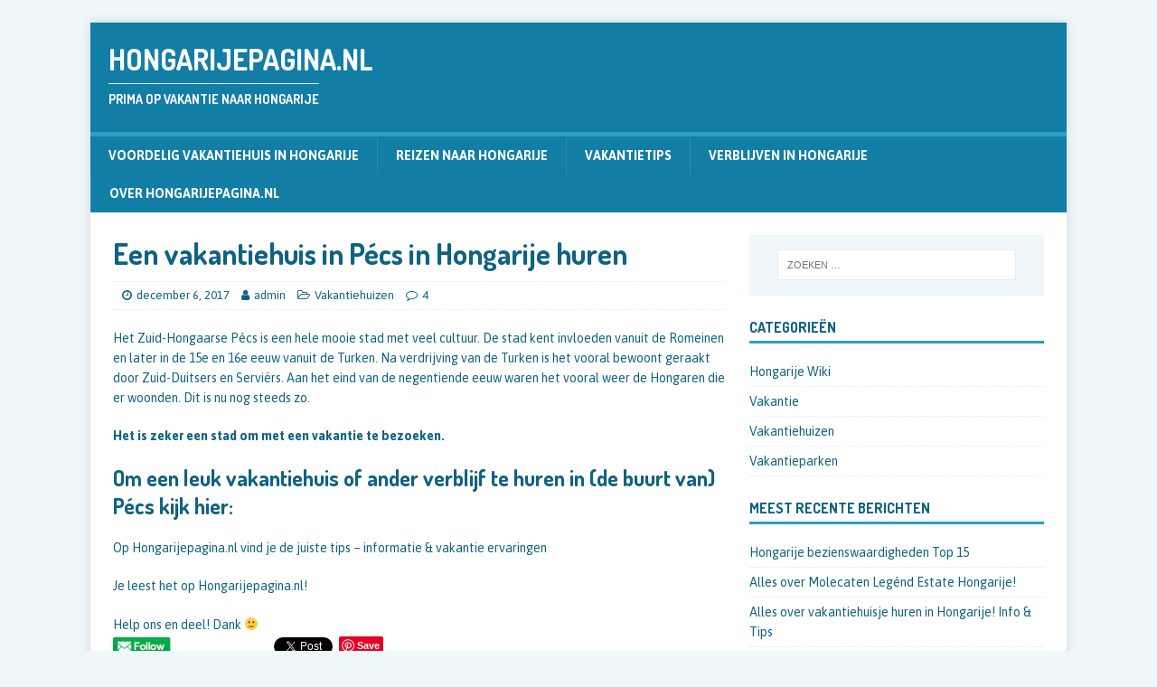

--- FILE ---
content_type: text/html; charset=UTF-8
request_url: https://www.hongarijepagina.nl/vakantiehuis-hongarije-pecs-huren/
body_size: 8785
content:
<!DOCTYPE html>
<html class="no-js" lang="nl" prefix="og: http://ogp.me/ns#">
<head>
<meta charset="UTF-8">
<meta name="viewport" content="width=device-width, initial-scale=1.0">
<link rel="profile" href="http://gmpg.org/xfn/11" />
<link rel="pingback" href="https://www.hongarijepagina.nl/xmlrpc.php" />
<title>Vakantiehuis Hongarije Pecs *** Hongarijepagina.nl</title>

<!-- This site is optimized with the Yoast SEO plugin v7.0.2 - https://yoast.com/wordpress/plugins/seo/ -->
<meta name="description" content="Vakantiehuis Hongarije Pecs ** Tips - Informatie &amp; Vakantie Ervaringen *** Lees het op ✅ Hongarijepagina.nl ✅ ⭐ De beste site voor vakantiehuizen in Hongarije ⭐"/>
<link rel="canonical" href="https://www.hongarijepagina.nl/vakantiehuis-hongarije-pecs-huren/" />
<meta property="og:locale" content="nl_NL" />
<meta property="og:type" content="article" />
<meta property="og:title" content="Vakantiehuis Hongarije Pecs *** Hongarijepagina.nl" />
<meta property="og:description" content="Vakantiehuis Hongarije Pecs ** Tips - Informatie &amp; Vakantie Ervaringen *** Lees het op ✅ Hongarijepagina.nl ✅ ⭐ De beste site voor vakantiehuizen in Hongarije ⭐" />
<meta property="og:url" content="https://www.hongarijepagina.nl/vakantiehuis-hongarije-pecs-huren/" />
<meta property="og:site_name" content="Hongarijepagina.nl" />
<meta property="article:section" content="Vakantiehuizen" />
<meta property="article:published_time" content="2017-12-06T19:29:10+00:00" />
<meta property="article:modified_time" content="2018-10-28T17:06:16+00:00" />
<meta property="og:updated_time" content="2018-10-28T17:06:16+00:00" />
<meta name="twitter:card" content="summary_large_image" />
<meta name="twitter:description" content="Vakantiehuis Hongarije Pecs ** Tips - Informatie &amp; Vakantie Ervaringen *** Lees het op ✅ Hongarijepagina.nl ✅ ⭐ De beste site voor vakantiehuizen in Hongarije ⭐" />
<meta name="twitter:title" content="Vakantiehuis Hongarije Pecs *** Hongarijepagina.nl" />
<!-- / Yoast SEO plugin. -->

<link rel='dns-prefetch' href='//fonts.googleapis.com' />
<link rel='dns-prefetch' href='//s.w.org' />
<link rel="alternate" type="application/rss+xml" title="Hongarijepagina.nl &raquo; Feed" href="https://www.hongarijepagina.nl/feed/" />
<link rel="alternate" type="application/rss+xml" title="Hongarijepagina.nl &raquo; Reactiesfeed" href="https://www.hongarijepagina.nl/comments/feed/" />
<link rel="alternate" type="application/rss+xml" title="Hongarijepagina.nl &raquo; Een vakantiehuis in Pécs in Hongarije huren Reactiesfeed" href="https://www.hongarijepagina.nl/vakantiehuis-hongarije-pecs-huren/feed/" />
		<script type="text/javascript">
			window._wpemojiSettings = {"baseUrl":"https:\/\/s.w.org\/images\/core\/emoji\/11\/72x72\/","ext":".png","svgUrl":"https:\/\/s.w.org\/images\/core\/emoji\/11\/svg\/","svgExt":".svg","source":{"concatemoji":"https:\/\/www.hongarijepagina.nl\/wp-includes\/js\/wp-emoji-release.min.js?ver=4.9.13"}};
			!function(a,b,c){function d(a,b){var c=String.fromCharCode;l.clearRect(0,0,k.width,k.height),l.fillText(c.apply(this,a),0,0);var d=k.toDataURL();l.clearRect(0,0,k.width,k.height),l.fillText(c.apply(this,b),0,0);var e=k.toDataURL();return d===e}function e(a){var b;if(!l||!l.fillText)return!1;switch(l.textBaseline="top",l.font="600 32px Arial",a){case"flag":return!(b=d([55356,56826,55356,56819],[55356,56826,8203,55356,56819]))&&(b=d([55356,57332,56128,56423,56128,56418,56128,56421,56128,56430,56128,56423,56128,56447],[55356,57332,8203,56128,56423,8203,56128,56418,8203,56128,56421,8203,56128,56430,8203,56128,56423,8203,56128,56447]),!b);case"emoji":return b=d([55358,56760,9792,65039],[55358,56760,8203,9792,65039]),!b}return!1}function f(a){var c=b.createElement("script");c.src=a,c.defer=c.type="text/javascript",b.getElementsByTagName("head")[0].appendChild(c)}var g,h,i,j,k=b.createElement("canvas"),l=k.getContext&&k.getContext("2d");for(j=Array("flag","emoji"),c.supports={everything:!0,everythingExceptFlag:!0},i=0;i<j.length;i++)c.supports[j[i]]=e(j[i]),c.supports.everything=c.supports.everything&&c.supports[j[i]],"flag"!==j[i]&&(c.supports.everythingExceptFlag=c.supports.everythingExceptFlag&&c.supports[j[i]]);c.supports.everythingExceptFlag=c.supports.everythingExceptFlag&&!c.supports.flag,c.DOMReady=!1,c.readyCallback=function(){c.DOMReady=!0},c.supports.everything||(h=function(){c.readyCallback()},b.addEventListener?(b.addEventListener("DOMContentLoaded",h,!1),a.addEventListener("load",h,!1)):(a.attachEvent("onload",h),b.attachEvent("onreadystatechange",function(){"complete"===b.readyState&&c.readyCallback()})),g=c.source||{},g.concatemoji?f(g.concatemoji):g.wpemoji&&g.twemoji&&(f(g.twemoji),f(g.wpemoji)))}(window,document,window._wpemojiSettings);
		</script>
		<style type="text/css">
img.wp-smiley,
img.emoji {
	display: inline !important;
	border: none !important;
	box-shadow: none !important;
	height: 1em !important;
	width: 1em !important;
	margin: 0 .07em !important;
	vertical-align: -0.1em !important;
	background: none !important;
	padding: 0 !important;
}
</style>
<link rel='stylesheet' id='SFSImainCss-css'  href='https://www.hongarijepagina.nl/wp-content/plugins/ultimate-social-media-icons/css/sfsi-style.css?ver=4.9.13' type='text/css' media='all' />
<link rel='stylesheet' id='wp-date-remover-css'  href='https://www.hongarijepagina.nl/wp-content/plugins/wp-date-remover/public/css/wp-date-remover-public.css?ver=1.0.0' type='text/css' media='all' />
<link rel='stylesheet' id='mh-magazine-lite-css'  href='https://www.hongarijepagina.nl/wp-content/themes/mh-magazine-lite/style.css?ver=2.7.3' type='text/css' media='all' />
<link rel='stylesheet' id='mh-travelmag-css'  href='https://www.hongarijepagina.nl/wp-content/themes/mh-travelmag/style.css?ver=1.1.3' type='text/css' media='all' />
<link rel='stylesheet' id='mh-font-awesome-css'  href='https://www.hongarijepagina.nl/wp-content/themes/mh-magazine-lite/includes/font-awesome.min.css' type='text/css' media='all' />
<link rel='stylesheet' id='mh-travelmag-fonts-css'  href='https://fonts.googleapis.com/css?family=Asap:400,400italic,700%7cDosis:300,400,600,700' type='text/css' media='all' />
<script type='text/javascript' src='https://www.hongarijepagina.nl/wp-includes/js/jquery/jquery.js?ver=1.12.4'></script>
<script type='text/javascript' src='https://www.hongarijepagina.nl/wp-includes/js/jquery/jquery-migrate.min.js?ver=1.4.1'></script>
<script type='text/javascript' src='https://www.hongarijepagina.nl/wp-content/plugins/wp-date-remover/public/js/wp-date-remover-public.js?ver=1.0.0'></script>
<script type='text/javascript' src='https://www.hongarijepagina.nl/wp-content/themes/mh-magazine-lite/js/scripts.js?ver=2.7.3'></script>
<link rel='https://api.w.org/' href='https://www.hongarijepagina.nl/wp-json/' />
<link rel="EditURI" type="application/rsd+xml" title="RSD" href="https://www.hongarijepagina.nl/xmlrpc.php?rsd" />
<link rel="wlwmanifest" type="application/wlwmanifest+xml" href="https://www.hongarijepagina.nl/wp-includes/wlwmanifest.xml" /> 
<meta name="generator" content="WordPress 4.9.13" />
<link rel='shortlink' href='https://www.hongarijepagina.nl/?p=173' />
<link rel="alternate" type="application/json+oembed" href="https://www.hongarijepagina.nl/wp-json/oembed/1.0/embed?url=https%3A%2F%2Fwww.hongarijepagina.nl%2Fvakantiehuis-hongarije-pecs-huren%2F" />
<link rel="alternate" type="text/xml+oembed" href="https://www.hongarijepagina.nl/wp-json/oembed/1.0/embed?url=https%3A%2F%2Fwww.hongarijepagina.nl%2Fvakantiehuis-hongarije-pecs-huren%2F&#038;format=xml" />
<meta name="[base64]" content="prFbHALPDkwSERkzDFyg"/><!--[if lt IE 9]>
<script src="https://www.hongarijepagina.nl/wp-content/themes/mh-magazine-lite/js/css3-mediaqueries.js"></script>
<![endif]-->
		<style type="text/css">.recentcomments a{display:inline !important;padding:0 !important;margin:0 !important;}</style>
		</head>
<body id="mh-mobile" class="post-template-default single single-post postid-173 single-format-standard mh-right-sb" itemscope="itemscope" itemtype="http://schema.org/WebPage">
<div class="mh-container mh-container-outer">
<!-- TradeDoubler site verification 3065574 -->
<div class="mh-header-mobile-nav mh-clearfix"></div>
<header class="mh-header" itemscope="itemscope" itemtype="http://schema.org/WPHeader">
	<div class="mh-container mh-container-inner mh-row mh-clearfix">
		<div class="mh-custom-header mh-clearfix">
<div class="mh-site-identity">
<div class="mh-site-logo" role="banner" itemscope="itemscope" itemtype="http://schema.org/Brand">
<div class="mh-header-text">
<a class="mh-header-text-link" href="https://www.hongarijepagina.nl/" title="Hongarijepagina.nl" rel="home">
<h2 class="mh-header-title">Hongarijepagina.nl</h2>
<h3 class="mh-header-tagline">Prima op vakantie naar Hongarije</h3>
</a>
</div>
</div>
</div>
</div>
	</div>
	<div class="mh-main-nav-wrap">
		<nav class="mh-navigation mh-main-nav mh-container mh-container-inner mh-clearfix" itemscope="itemscope" itemtype="http://schema.org/SiteNavigationElement">
			<div class="menu"><ul>
<li class="page_item page-item-25"><a href="https://www.hongarijepagina.nl/hongarije-vakantiehuis/">Voordelig Vakantiehuis in Hongarije</a></li>
<li class="page_item page-item-29"><a href="https://www.hongarijepagina.nl/reizen-naar-hongarije/">Reizen naar Hongarije</a></li>
<li class="page_item page-item-23"><a href="https://www.hongarijepagina.nl/hongarije-vakantietips/">Vakantietips</a></li>
<li class="page_item page-item-27"><a href="https://www.hongarijepagina.nl/verblijven-in-hongarije/">Verblijven in Hongarije</a></li>
<li class="page_item page-item-2"><a href="https://www.hongarijepagina.nl/">Over Hongarijepagina.nl</a></li>
</ul></div>
		</nav>
	</div>
</header>
<!-- TradeDoubler site verification 3065574 --><div class="mh-wrapper mh-clearfix">
	<div id="main-content" class="mh-content" role="main" itemprop="mainContentOfPage"><article id="post-173" class="post-173 post type-post status-publish format-standard hentry category-vakantiehuizen">
	<header class="entry-header mh-clearfix"><h1 class="entry-title">Een vakantiehuis in Pécs in Hongarije huren</h1><p class="mh-meta entry-meta">
<span class="entry-meta-date updated"><i class="fa fa-clock-o"></i><a href="https://www.hongarijepagina.nl/2017/12/">december 6, 2017</a></span>
<span class="entry-meta-author author vcard"><i class="fa fa-user"></i><a class="fn" href="https://www.hongarijepagina.nl/author/admin/">admin</a></span>
<span class="entry-meta-categories"><i class="fa fa-folder-open-o"></i><a href="https://www.hongarijepagina.nl/vakantiehuizen/" rel="category tag">Vakantiehuizen</a></span>
<span class="entry-meta-comments"><i class="fa fa-comment-o"></i><a class="mh-comment-scroll" href="https://www.hongarijepagina.nl/vakantiehuis-hongarije-pecs-huren/#mh-comments">4</a></span>
</p>
	</header>
		<div class="entry-content mh-clearfix"><p>Het Zuid-Hongaarse Pécs is een hele mooie stad met veel cultuur. De stad kent invloeden vanuit de Romeinen en later in de 15e en 16e eeuw vanuit de Turken. Na verdrijving van de Turken is het vooral bewoont geraakt door Zuid-Duitsers en Serviërs. Aan het eind van de negentiende eeuw waren het vooral weer de Hongaren die er woonden. Dit is nu nog steeds zo.</p>
<p><strong>Het is zeker een stad om met een vakantie te bezoeken.</strong></p>
<h2>Om een leuk vakantiehuis of ander verblijf te huren in (de buurt van) Pécs kijk hier:</h2>
<p>Op Hongarijepagina.nl vind je de juiste tips &#8211; informatie &amp; vakantie ervaringen</p>
<p>Je leest het op Hongarijepagina.nl!</p>
<div class='sfsi_Sicons' style='width: 100%; display: inline-block; vertical-align: middle; text-align:left'><div style='margin:0px 8px 0px 0px; line-height: 24px'><span>Help ons en deel! Dank 🙂</span></div><div class='sfsi_socialwpr'><div class='sf_subscrbe' style='text-align:left;float:left;width:64px'><a href="http://www.specificfeeds.com/widgets/emailSubscribeEncFeed/[base64]/OA==/" target="_blank"><img src="https://www.hongarijepagina.nl/wp-content/plugins/ultimate-social-media-icons/images/follow_subscribe.png" /></a></div><div class='sf_fb' style='text-align:left;width:98px'><div class="fb-like" href="https://www.hongarijepagina.nl/vakantiehuis-hongarije-pecs-huren/" width="180" send="false" showfaces="false"  action="like" data-share="true"data-layout="button" ></div></div><div class='sf_twiter' style='text-align:left;float:left;width:auto'><a href="http://twitter.com/share" data-count="none" class="sr-twitter-button twitter-share-button" lang="en" data-url="https://www.hongarijepagina.nl/vakantiehuis-hongarije-pecs-huren/" data-text="Een vakantiehuis in Pécs in Hongarije huren" ></a></div><div class='sf_pinit' style='text-align:left;float:left;line-height: 20px;width:47px'><a href="https://www.pinterest.com/pin/create/button/?url=&media=&description=" data-pin-do="buttonPin" data-pin-save="true"data-pin-count="none"></a></div><div class='sf_google' style='text-align:left;float:left;max-width:62px;min-width:35px;'><div class="g-plusone" data-href="https://www.hongarijepagina.nl/vakantiehuis-hongarije-pecs-huren/" data-size="large" data-annotation="none" ></div></div></div></div>	</div></article><nav class="mh-post-nav mh-row mh-clearfix" itemscope="itemscope" itemtype="http://schema.org/SiteNavigationElement">
<div class="mh-col-1-2 mh-post-nav-item mh-post-nav-prev">
<a href="https://www.hongarijepagina.nl/vakantiehuis-siofok-huren/" rel="prev"><span>Previous</span><p>Alles over vakantiehuis huren in Siofok!</p></a></div>
<div class="mh-col-1-2 mh-post-nav-item mh-post-nav-next">
<a href="https://www.hongarijepagina.nl/vakantiehuis-huren-tata-hongarije/" rel="next"><span>Next</span><p>Alles over een vakantiehuis huren in Tata Hongarije! Info &#038; Tips</p></a></div>
</nav>
		<div id="mh-comments" class="mh-comments-wrap">
			<h4 class="mh-widget-title">
				<span class="mh-widget-title-inner">
					4 Reacties				</span>
			</h4>
			<ol class="commentlist mh-comment-list">
						<li id="comment-186" class="comment even thread-even depth-1 mh-comment-item">
			<article id="div-comment-186" class="mh-comment-body">
				<footer class="mh-comment-footer mh-clearfix">
					<figure class="mh-comment-gravatar">
						<img alt='' src='https://secure.gravatar.com/avatar/c14379e1623e3e45946501732fc1603f?s=80&#038;d=mm&#038;r=g' srcset='https://secure.gravatar.com/avatar/c14379e1623e3e45946501732fc1603f?s=160&#038;d=mm&#038;r=g 2x' class='avatar avatar-80 photo' height='80' width='80' />					</figure>
					<div class="mh-meta mh-comment-meta">
						<div class="vcard author mh-comment-meta-author">
							<span class="fn">Cor</span>
						</div>
						<a class="mh-comment-meta-date" href="https://www.hongarijepagina.nl/vakantiehuis-hongarije-pecs-huren/#comment-186">
							januari 6, 2018 op 12:57 pm						</a>
					</div>
				</footer>
								<div class="entry-content mh-comment-content">
					<p>Ik vond Pécs zeker de moiete waard!</p>
				</div>
				<div class="mh-meta mh-comment-meta-links"><a rel='nofollow' class='comment-reply-link' href='#comment-186' onclick='return addComment.moveForm( "comment-186", "186", "respond", "173" )' aria-label='Antwoord op Cor'>Beantwoorden</a>                </div>
			</article></li><!-- #comment-## -->
		<li id="comment-4915" class="comment odd alt thread-odd thread-alt depth-1 mh-comment-item">
			<article id="div-comment-4915" class="mh-comment-body">
				<footer class="mh-comment-footer mh-clearfix">
					<figure class="mh-comment-gravatar">
						<img alt='' src='https://secure.gravatar.com/avatar/96572082e67c0abf23cc5f7a362bf316?s=80&#038;d=mm&#038;r=g' srcset='https://secure.gravatar.com/avatar/96572082e67c0abf23cc5f7a362bf316?s=160&#038;d=mm&#038;r=g 2x' class='avatar avatar-80 photo' height='80' width='80' />					</figure>
					<div class="mh-meta mh-comment-meta">
						<div class="vcard author mh-comment-meta-author">
							<span class="fn">Wim</span>
						</div>
						<a class="mh-comment-meta-date" href="https://www.hongarijepagina.nl/vakantiehuis-hongarije-pecs-huren/#comment-4915">
							oktober 28, 2018 op 4:25 pm						</a>
					</div>
				</footer>
								<div class="entry-content mh-comment-content">
					<p>Ik ben op zoek naar een vakantiehuis in de buurt van Pécs? Heeft iemand tips waar ik moet zijn? Alvast bedankt!</p>
				</div>
				<div class="mh-meta mh-comment-meta-links"><a rel='nofollow' class='comment-reply-link' href='#comment-4915' onclick='return addComment.moveForm( "comment-4915", "4915", "respond", "173" )' aria-label='Antwoord op Wim'>Beantwoorden</a>                </div>
			</article></li><!-- #comment-## -->
		<li id="comment-4934" class="comment even thread-even depth-1 mh-comment-item">
			<article id="div-comment-4934" class="mh-comment-body">
				<footer class="mh-comment-footer mh-clearfix">
					<figure class="mh-comment-gravatar">
						<img alt='' src='https://secure.gravatar.com/avatar/8151e13ec6483c5ac06dc79d9d7ff518?s=80&#038;d=mm&#038;r=g' srcset='https://secure.gravatar.com/avatar/8151e13ec6483c5ac06dc79d9d7ff518?s=160&#038;d=mm&#038;r=g 2x' class='avatar avatar-80 photo' height='80' width='80' />					</figure>
					<div class="mh-meta mh-comment-meta">
						<div class="vcard author mh-comment-meta-author">
							<span class="fn">michel</span>
						</div>
						<a class="mh-comment-meta-date" href="https://www.hongarijepagina.nl/vakantiehuis-hongarije-pecs-huren/#comment-4934">
							oktober 28, 2018 op 6:34 pm						</a>
					</div>
				</footer>
								<div class="entry-content mh-comment-content">
					<p>Bovenin kan je naar Voordelig vakantiehuis in Hongarije! Michel</p>
				</div>
				<div class="mh-meta mh-comment-meta-links"><a rel='nofollow' class='comment-reply-link' href='#comment-4934' onclick='return addComment.moveForm( "comment-4934", "4934", "respond", "173" )' aria-label='Antwoord op michel'>Beantwoorden</a>                </div>
			</article></li><!-- #comment-## -->
		<li id="comment-4938" class="comment odd alt thread-odd thread-alt depth-1 mh-comment-item">
			<article id="div-comment-4938" class="mh-comment-body">
				<footer class="mh-comment-footer mh-clearfix">
					<figure class="mh-comment-gravatar">
						<img alt='' src='https://secure.gravatar.com/avatar/52538182f775defbc8b199c904547f0a?s=80&#038;d=mm&#038;r=g' srcset='https://secure.gravatar.com/avatar/52538182f775defbc8b199c904547f0a?s=160&#038;d=mm&#038;r=g 2x' class='avatar avatar-80 photo' height='80' width='80' />					</figure>
					<div class="mh-meta mh-comment-meta">
						<div class="vcard author mh-comment-meta-author">
							<span class="fn">Cathelijn</span>
						</div>
						<a class="mh-comment-meta-date" href="https://www.hongarijepagina.nl/vakantiehuis-hongarije-pecs-huren/#comment-4938">
							oktober 28, 2018 op 6:39 pm						</a>
					</div>
				</footer>
								<div class="entry-content mh-comment-content">
					<p>Zie boven: Voordelig vakantiehuis.</p>
				</div>
				<div class="mh-meta mh-comment-meta-links"><a rel='nofollow' class='comment-reply-link' href='#comment-4938' onclick='return addComment.moveForm( "comment-4938", "4938", "respond", "173" )' aria-label='Antwoord op Cathelijn'>Beantwoorden</a>                </div>
			</article></li><!-- #comment-## -->
			</ol>
		</div>	<div id="respond" class="comment-respond">
		<h3 id="reply-title" class="comment-reply-title">Geef een reactie <small><a rel="nofollow" id="cancel-comment-reply-link" href="/vakantiehuis-hongarije-pecs-huren/#respond" style="display:none;">Reactie annuleren</a></small></h3>			<form action="https://www.hongarijepagina.nl/wp-comments-post.php" method="post" id="commentform" class="comment-form" novalidate>
				<p class="comment-notes">Uw e-mailadres wordt niet gepubliceerd.</p><p class="comment-form-comment"><label for="comment">Reactie</label><br/><textarea id="comment" name="comment" cols="45" rows="5" aria-required="true"></textarea></p><p class="comment-form-author"><label for="author">Naam</label><span class="required">*</span><br/><input id="author" name="author" type="text" value="" size="30" aria-required='true' /></p>
<p class="comment-form-email"><label for="email">E-Mail</label><span class="required">*</span><br/><input id="email" name="email" type="text" value="" size="30" aria-required='true' /></p>
<p class="comment-form-url"><label for="url">Website</label><br/><input id="url" name="url" type="text" value="" size="30" /></p>
<p class="form-submit"><input name="submit" type="submit" id="submit" class="submit" value="Reactie plaatsen" /> <input type='hidden' name='comment_post_ID' value='173' id='comment_post_ID' />
<input type='hidden' name='comment_parent' id='comment_parent' value='0' />
</p><p style="display: none;"><input type="hidden" id="akismet_comment_nonce" name="akismet_comment_nonce" value="e21a4d5c67" /></p><p style="display: none;"><input type="hidden" id="ak_js" name="ak_js" value="151"/></p>			</form>
			</div><!-- #respond -->
		</div>
	<aside class="mh-widget-col-1 mh-sidebar" itemscope="itemscope" itemtype="http://schema.org/WPSideBar"><div id="search-2" class="mh-widget widget_search"><form role="search" method="get" class="search-form" action="https://www.hongarijepagina.nl/">
				<label>
					<span class="screen-reader-text">Zoeken naar:</span>
					<input type="search" class="search-field" placeholder="Zoeken &hellip;" value="" name="s" />
				</label>
				<input type="submit" class="search-submit" value="Zoeken" />
			</form></div><div id="categories-6" class="mh-widget widget_categories"><h4 class="mh-widget-title"><span class="mh-widget-title-inner">Categorieën</span></h4>		<ul>
	<li class="cat-item cat-item-4"><a href="https://www.hongarijepagina.nl/hongarije-wiki/" >Hongarije Wiki</a>
</li>
	<li class="cat-item cat-item-3"><a href="https://www.hongarijepagina.nl/vakantie/" >Vakantie</a>
</li>
	<li class="cat-item cat-item-7"><a href="https://www.hongarijepagina.nl/vakantiehuizen/" >Vakantiehuizen</a>
</li>
	<li class="cat-item cat-item-6"><a href="https://www.hongarijepagina.nl/vakantieparken/" >Vakantieparken</a>
</li>
		</ul>
</div>		<div id="recent-posts-4" class="mh-widget widget_recent_entries">		<h4 class="mh-widget-title"><span class="mh-widget-title-inner">Meest recente berichten</span></h4>		<ul>
											<li>
					<a href="https://www.hongarijepagina.nl/hongarije-bezienswaardigheden-top-15/">Hongarije bezienswaardigheden Top 15</a>
									</li>
											<li>
					<a href="https://www.hongarijepagina.nl/legend-estate-hongarije/">Alles over Molecaten Legénd Estate Hongarije!</a>
									</li>
											<li>
					<a href="https://www.hongarijepagina.nl/vakantiehuisje-huren-in-hongarije/">Alles over vakantiehuisje huren in Hongarije! Info &#038; Tips</a>
									</li>
											<li>
					<a href="https://www.hongarijepagina.nl/vakantie-balatonmeer/">Alles over een vakantie aan het Balatonmeer! Info &#038; Tips</a>
									</li>
											<li>
					<a href="https://www.hongarijepagina.nl/vakantiehuizen-hongarije-tips/">Vakantiehuizen Hongarije &#8211; Beste huurwebsites!!</a>
									</li>
					</ul>
		</div></aside></div>
<div class="mh-copyright-wrap">
	<div class="mh-container mh-container-inner mh-clearfix">
		<p class="mh-copyright">Copyright &copy; 2026 | WordPress Theme by <a href="https://www.mhthemes.com/" rel="nofollow">MH Themes</a></p>
	</div>
</div>
</div><!-- .mh-container-outer -->
        <!--facebook like and share js -->
        <div id="fb-root"></div>
		<script>(function(d, s, id) {
			var js, fjs = d.getElementsByTagName(s)[0];
		  	if (d.getElementById(id)) return;
		  	js = d.createElement(s); js.id = id;
		  	js.src = "//connect.facebook.net/en_US/sdk.js#xfbml=1&version=v2.5";
		  	fjs.parentNode.insertBefore(js, fjs);
		}(document, 'script', 'facebook-jssdk'));</script>
		<!--<div id="fb-root"></div>
        <script>
        (function(d, s, id) {
          var js, fjs = d.getElementsByTagName(s)[0];
          if (d.getElementById(id)) return;
          js = d.createElement(s); js.id = id;
          js.src = "//connect.facebook.net/en_US/sdk.js#xfbml=1&appId=1425108201100352&version=v2.0";
          fjs.parentNode.insertBefore(js, fjs);
        }(document, 'script', 'facebook-jssdk'));</script>-->
 	         <!--google share and  like and e js -->
        <script type="text/javascript">
            window.___gcfg = {
              lang: 'en-US'
            };
            (function() {
                var po = document.createElement('script'); po.type = 'text/javascript'; po.async = true;
                po.src = 'https://apis.google.com/js/plusone.js';
                var s = document.getElementsByTagName('script')[0]; s.parentNode.insertBefore(po, s);
            })();
        </script>
		
		<!-- google share -->
        <script type="text/javascript">
          (function() {
            var po = document.createElement('script'); po.type = 'text/javascript'; po.async = true;
            po.src = 'https://apis.google.com/js/platform.js';
            var s = document.getElementsByTagName('script')[0]; s.parentNode.insertBefore(po, s);
          })();
        </script>
			<!--pinit js -->
		<script type="text/javascript" src="//assets.pinterest.com/js/pinit.js"></script>
			<!-- twitter JS End -->
		<script>!function(d,s,id){var js,fjs=d.getElementsByTagName(s)[0];if(!d.getElementById(id)){js=d.createElement(s);js.id=id;js.src="https://platform.twitter.com/widgets.js";fjs.parentNode.insertBefore(js,fjs);}}(document,"script","twitter-wjs");</script>	
	<div class="sfsi_footerLnk" style="margin: 0 auto;z-index:1000; absolute; text-align: center;"><a href="https://www.ultimatelysocial.com/?utm_source=usmi_settings_page&utm_campaign=credit_link_to_homepage&utm_medium=banner" target="_new">Social media & sharing icons</a> powered by UltimatelySocial</div><div class="sfsi_outr_div" > <div class="sfsi_FrntInner_chg" style="background-color:#eff7f7;border:1px solid#f3faf2; font-style:;color:#000000;box-shadow:12px 30px 18px #CCCCCC;"><div class="sfsiclpupwpr" onclick="sfsihidemepopup();"><img src="https://www.hongarijepagina.nl/wp-content/plugins/ultimate-social-media-icons/images/close.png" /></div><h2 style="font-family:Helvetica,Arial,sans-serif;font-style:;color:#000000;font-size:30px">Vond je deze blog handig? Deel! Dank :-)</h2><ul style="margin-bottom:0px"><li><div style='width:51px; height:51px;margin-left:5px;margin-bottom:5px;' class='sfsi_wicons '><div class='inerCnt'><a class=' sficn' effect='' target='_blank'  href='javascript:void(0);' id='sfsiid_facebook' alt='Facebook' style='opacity:1' ><img alt='Facebook' title='Facebook' src='https://www.hongarijepagina.nl/wp-content/plugins/ultimate-social-media-icons/images/icons_theme/default/default_facebook.png' width='51' height='51' style='' class='sfcm sfsi_wicon' effect=''   /></a><div class="sfsi_tool_tip_2 fb_tool_bdr sfsiTlleft" style="width:62px ;opacity:0;z-index:-1;margin-left:-47.5px;" id="sfsiid_facebook"><span class="bot_arow bot_fb_arow"></span><div class="sfsi_inside"><div  class='icon2'><div class="fb-like" data-href="https://www.hongarijepagina.nl/vakantiehuis-hongarije-pecs-huren" data-layout="button" data-action="like" data-show-faces="false" data-share="true"></div></div><div  class='icon3'><div class="fb-share-button" data-href="https://www.hongarijepagina.nl/vakantiehuis-hongarije-pecs-huren" data-layout="button"></div></div></div></div></div></div></li><li><div style='width:51px; height:51px;margin-left:5px;margin-bottom:5px;' class='sfsi_wicons '><div class='inerCnt'><a class=' sficn' effect='' target='_blank'  href='javascript:void(0);' id='sfsiid_google' alt='Google+' style='opacity:1' ><img alt='Google+' title='Google+' src='https://www.hongarijepagina.nl/wp-content/plugins/ultimate-social-media-icons/images/icons_theme/default/default_google.png' width='51' height='51' style='' class='sfcm sfsi_wicon' effect=''   /></a><div class="sfsi_tool_tip_2 gpls_tool_bdr sfsiTlleft" style="width:76px ;opacity:0;z-index:-1;margin-left:-54.5px;" id="sfsiid_google"><span class="bot_arow bot_gpls_arow"></span><div class="sfsi_inside"><div  class='icon2'><div class="g-plusone" data-href="https://www.hongarijepagina.nl/vakantiehuis-hongarije-pecs-huren" data-size="large" data-annotation="none" ></div></div><div  class='icon3'><div class="g-plus" data-action="share" data-annotation="none" data-height="24" data-href="https://www.hongarijepagina.nl/vakantiehuis-hongarije-pecs-huren">https://www.hongarijepagina.nl/vakantiehuis-hongarije-pecs-huren"></div></div></div></div></div></div></li><li><div style='width:51px; height:51px;margin-left:5px;margin-bottom:5px;' class='sfsi_wicons '><div class='inerCnt'><a class=' sficn' effect='' target='_blank'  href='javascript:void(0);' id='sfsiid_twitter' alt='Twitter' style='opacity:1' ><img alt='Twitter' title='Twitter' src='https://www.hongarijepagina.nl/wp-content/plugins/ultimate-social-media-icons/images/icons_theme/default/default_twitter.png' width='51' height='51' style='' class='sfcm sfsi_wicon' effect=''   /></a><div class="sfsi_tool_tip_2 twt_tool_bdr sfsiTlleft" style="width:59px ;opacity:0;z-index:-1;margin-left:-46px;" id="sfsiid_twitter"><span class="bot_arow bot_twt_arow"></span><div class="sfsi_inside"><div  class='icon2'><a rel="nofollow" href="http://twitter.com/share" data-count="none" class="sr-twitter-button twitter-share-button" lang="en" data-url="https://www.hongarijepagina.nl/vakantiehuis-hongarije-pecs-huren" data-text="Hey, bekijk dit even, goede info!: www.yourname.com #Topic via@my_twitter_name" ></a></div></div></div></div></div></li></ul></div ></div >         <script>
    	    jQuery( document ).ready(function( $ )
    		{
    	    	setTimeout(function()
    			{
    				jQuery('.sfsi_outr_div').css({'z-index':'1000000',opacity:1});
    				jQuery('.sfsi_outr_div').fadeIn(200);
    				jQuery('.sfsi_FrntInner_chg').fadeIn(200);
    			}
    			,12000);
    		});
    	 </script>
         	<script>
			jQuery(document).ready(function(e) {
                jQuery("body").addClass("sfsi_2.06")
            });
			function sfsi_processfurther(ref) {
				var feed_id = '[base64]';
				var feedtype = 8;
				var email = jQuery(ref).find('input[name="data[Widget][email]"]').val();
				var filter = /^([a-zA-Z0-9_\.\-])+\@(([a-zA-Z0-9\-])+\.)+([a-zA-Z0-9]{2,4})+$/;
				if ((email != "Enter your email") && (filter.test(email))) {
					if (feedtype == "8") {
						var url ="https://www.specificfeeds.com/widgets/subscribeWidget/"+feed_id+"/"+feedtype;
						window.open(url, "popupwindow", "scrollbars=yes,width=1080,height=760");
						return true;
					}
				} else {
					alert("Please enter email address");
					jQuery(ref).find('input[name="data[Widget][email]"]').focus();
					return false;
				}
			}
		</script>
        <style type="text/css" aria-selected="true">
			.sfsi_subscribe_Popinner
			{
								width: 100% !important;
				height: auto !important;
												padding: 18px 0px !important;
				background-color: #ffffff !important;
			}
			.sfsi_subscribe_Popinner form
			{
				margin: 0 20px !important;
			}
			.sfsi_subscribe_Popinner h5
			{
				font-family: Helvetica,Arial,sans-serif !important;
								font-weight: bold !important;
								color: #000000 !important;
				font-size: 16px !important;
				text-align: center !important;
				margin: 0 0 10px !important;
    			padding: 0 !important;
			}
			.sfsi_subscription_form_field {
				margin: 5px 0 !important;
				width: 100% !important;
				display: inline-flex;
				display: -webkit-inline-flex;
			}
			.sfsi_subscription_form_field input {
				width: 100% !important;
				padding: 10px 0px !important;
			}
			.sfsi_subscribe_Popinner input[type=email]
			{
				font-family: Helvetica,Arial,sans-serif !important;
								font-style: normal !important;
								color:  !important;
				font-size: 14px !important;
				text-align: center !important;
			}
			.sfsi_subscribe_Popinner input[type=email]::-webkit-input-placeholder {
			   	font-family: Helvetica,Arial,sans-serif !important;
								font-style: normal !important;
								color:  !important;
				font-size: 14px !important;
				text-align: center !important;
			}
			.sfsi_subscribe_Popinner input[type=email]:-moz-placeholder { /* Firefox 18- */
			    font-family: Helvetica,Arial,sans-serif !important;
								font-style: normal !important;
								color:  !important;
				font-size: 14px !important;
				text-align: center !important;
			}
			.sfsi_subscribe_Popinner input[type=email]::-moz-placeholder {  /* Firefox 19+ */
			    font-family: Helvetica,Arial,sans-serif !important;
								font-style: normal !important;
								color:  !important;
				font-size: 14px !important;
				text-align: center !important;
			}
			.sfsi_subscribe_Popinner input[type=email]:-ms-input-placeholder {  
			  	font-family: Helvetica,Arial,sans-serif !important;
								font-style: normal !important;
								color:  !important;
				font-size: 14px !important;
				text-align: center !important;
			}
			.sfsi_subscribe_Popinner input[type=submit]
			{
				font-family: Helvetica,Arial,sans-serif !important;
								font-weight: bold !important;
								color: #000000 !important;
				font-size: 16px !important;
				text-align: center !important;
				background-color: #dedede !important;
			}
		</style>
			<script type="text/javascript">
				</script>
	<link rel='stylesheet' id='remove-style-meta-css'  href='https://www.hongarijepagina.nl/wp-content/plugins/wp-old-post-date-remover/css/OPDRstyle.css?ver=1.1' type='text/css' media='all' />
<script type='text/javascript' src='https://www.hongarijepagina.nl/wp-includes/js/jquery/ui/core.min.js?ver=1.11.4'></script>
<script type='text/javascript' src='https://www.hongarijepagina.nl/wp-content/plugins/ultimate-social-media-icons/js/shuffle/modernizr.custom.min.js?ver=4.9.13'></script>
<script type='text/javascript' src='https://www.hongarijepagina.nl/wp-content/plugins/ultimate-social-media-icons/js/shuffle/jquery.shuffle.min.js?ver=4.9.13'></script>
<script type='text/javascript' src='https://www.hongarijepagina.nl/wp-content/plugins/ultimate-social-media-icons/js/shuffle/random-shuffle-min.js?ver=4.9.13'></script>
<script type='text/javascript'>
/* <![CDATA[ */
var ajax_object = {"ajax_url":"https:\/\/www.hongarijepagina.nl\/wp-admin\/admin-ajax.php"};
var ajax_object = {"ajax_url":"https:\/\/www.hongarijepagina.nl\/wp-admin\/admin-ajax.php","plugin_url":"https:\/\/www.hongarijepagina.nl\/wp-content\/plugins\/ultimate-social-media-icons\/"};
/* ]]> */
</script>
<script type='text/javascript' src='https://www.hongarijepagina.nl/wp-content/plugins/ultimate-social-media-icons/js/custom.js?ver=4.9.13'></script>
<script type='text/javascript' src='https://www.hongarijepagina.nl/wp-includes/js/comment-reply.min.js?ver=4.9.13'></script>
<script type='text/javascript' src='https://www.hongarijepagina.nl/wp-includes/js/wp-embed.min.js?ver=4.9.13'></script>
<script async="async" type='text/javascript' src='https://www.hongarijepagina.nl/wp-content/plugins/akismet/_inc/form.js?ver=4.1'></script>
</body>
</html>

--- FILE ---
content_type: text/html; charset=utf-8
request_url: https://accounts.google.com/o/oauth2/postmessageRelay?parent=https%3A%2F%2Fwww.hongarijepagina.nl&jsh=m%3B%2F_%2Fscs%2Fabc-static%2F_%2Fjs%2Fk%3Dgapi.lb.en.OE6tiwO4KJo.O%2Fd%3D1%2Frs%3DAHpOoo_Itz6IAL6GO-n8kgAepm47TBsg1Q%2Fm%3D__features__
body_size: 160
content:
<!DOCTYPE html><html><head><title></title><meta http-equiv="content-type" content="text/html; charset=utf-8"><meta http-equiv="X-UA-Compatible" content="IE=edge"><meta name="viewport" content="width=device-width, initial-scale=1, minimum-scale=1, maximum-scale=1, user-scalable=0"><script src='https://ssl.gstatic.com/accounts/o/2580342461-postmessagerelay.js' nonce="iW_6XhPTqxc0Z4c5-Zzipg"></script></head><body><script type="text/javascript" src="https://apis.google.com/js/rpc:shindig_random.js?onload=init" nonce="iW_6XhPTqxc0Z4c5-Zzipg"></script></body></html>